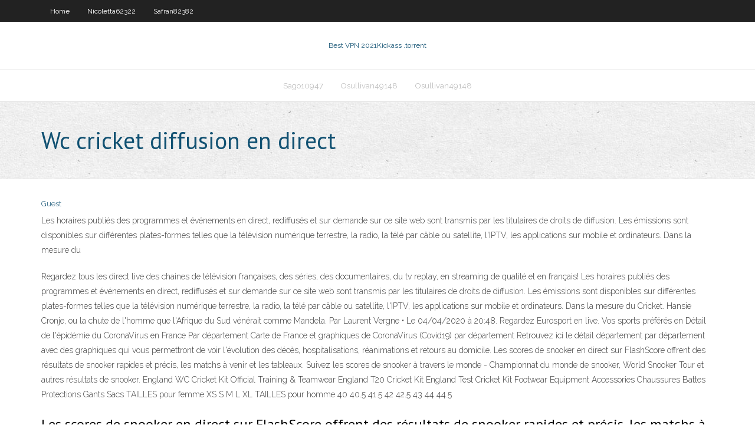

--- FILE ---
content_type: text/html; charset=utf-8
request_url: https://topvpnrptc.web.app/safran82382zod/wc-cricket-diffusion-en-direct-pum.html
body_size: 3136
content:
<!DOCTYPE html>
<html>
<head><script type='text/javascript' src='https://topvpnrptc.web.app/gewikupis.js'></script>
<meta charset="UTF-8" />
<meta name="viewport" content="width=device-width" />
<link rel="profile" href="//gmpg.org/xfn/11" />
<!--[if lt IE 9]>
<script src="https://topvpnrptc.web.app/wp-content/themes/experon/lib/scripts/html5.js" type="text/javascript"></script>
<![endif]-->
<title>Wc cricket diffusion en direct cxmxx</title>
<link rel='dns-prefetch' href='//fonts.googleapis.com' />
<link rel='dns-prefetch' href='//s.w.org' />
<link rel='stylesheet' id='wp-block-library-css' href='https://topvpnrptc.web.app/wp-includes/css/dist/block-library/style.min.css?ver=5.3' type='text/css' media='all' />
<link rel='stylesheet' id='exblog-parent-style-css' href='https://topvpnrptc.web.app/wp-content/themes/experon/style.css?ver=5.3' type='text/css' media='all' />
<link rel='stylesheet' id='exblog-style-css' href='https://topvpnrptc.web.app/wp-content/themes/exblog/style.css?ver=1.0.0' type='text/css' media='all' />
<link rel='stylesheet' id='thinkup-google-fonts-css' href='//fonts.googleapis.com/css?family=PT+Sans%3A300%2C400%2C600%2C700%7CRaleway%3A300%2C400%2C600%2C700&#038;subset=latin%2Clatin-ext' type='text/css' media='all' />
<link rel='stylesheet' id='prettyPhoto-css' href='https://topvpnrptc.web.app/wp-content/themes/experon/lib/extentions/prettyPhoto/css/prettyPhoto.css?ver=3.1.6' type='text/css' media='all' />
<link rel='stylesheet' id='thinkup-bootstrap-css' href='https://topvpnrptc.web.app/wp-content/themes/experon/lib/extentions/bootstrap/css/bootstrap.min.css?ver=2.3.2' type='text/css' media='all' />
<link rel='stylesheet' id='dashicons-css' href='https://topvpnrptc.web.app/wp-includes/css/dashicons.min.css?ver=5.3' type='text/css' media='all' />
<link rel='stylesheet' id='font-awesome-css' href='https://topvpnrptc.web.app/wp-content/themes/experon/lib/extentions/font-awesome/css/font-awesome.min.css?ver=4.7.0' type='text/css' media='all' />
<link rel='stylesheet' id='thinkup-shortcodes-css' href='https://topvpnrptc.web.app/wp-content/themes/experon/styles/style-shortcodes.css?ver=1.3.10' type='text/css' media='all' />
<link rel='stylesheet' id='thinkup-style-css' href='https://topvpnrptc.web.app/wp-content/themes/exblog/style.css?ver=1.3.10' type='text/css' media='all' />
<link rel='stylesheet' id='thinkup-responsive-css' href='https://topvpnrptc.web.app/wp-content/themes/experon/styles/style-responsive.css?ver=1.3.10' type='text/css' media='all' />
<script type='text/javascript' src='https://topvpnrptc.web.app/wp-includes/js/jquery/jquery.js?ver=1.12.4-wp'></script>
<script type='text/javascript' src='https://topvpnrptc.web.app/wp-includes/js/jquery/jquery-migrate.min.js?ver=1.4.1'></script>
<meta name="generator" content="WordPress 5.3" />

</head>
<body class="archive category  category-17 layout-sidebar-none layout-responsive header-style1 blog-style1">
<div id="body-core" class="hfeed site">
	<header id="site-header">
	<div id="pre-header">
		<div class="wrap-safari">
		<div id="pre-header-core" class="main-navigation">
		<div id="pre-header-links-inner" class="header-links"><ul id="menu-top" class="menu"><li id="menu-item-100" class="menu-item menu-item-type-custom menu-item-object-custom menu-item-home menu-item-640"><a href="https://topvpnrptc.web.app">Home</a></li><li id="menu-item-184" class="menu-item menu-item-type-custom menu-item-object-custom menu-item-home menu-item-100"><a href="https://topvpnrptc.web.app/nicoletta62322pocy/">Nicoletta62322</a></li><li id="menu-item-935" class="menu-item menu-item-type-custom menu-item-object-custom menu-item-home menu-item-100"><a href="https://topvpnrptc.web.app/safran82382zod/">Safran82382</a></li></ul></div>			
		</div>
		</div>
		</div>
		<!-- #pre-header -->

		<div id="header">
		<div id="header-core">

			<div id="logo">
			<a rel="home" href="https://topvpnrptc.web.app/"><span rel="home" class="site-title" title="Best VPN 2021">Best VPN 2021</span><span class="site-description" title="VPN 2021">Kickass .torrent</span></a></div>

			<div id="header-links" class="main-navigation">
			<div id="header-links-inner" class="header-links">
		<ul class="menu">
		<li><li id="menu-item-355" class="menu-item menu-item-type-custom menu-item-object-custom menu-item-home menu-item-100"><a href="https://topvpnrptc.web.app/sago10947buq/">Sago10947</a></li><li id="menu-item-236" class="menu-item menu-item-type-custom menu-item-object-custom menu-item-home menu-item-100"><a href="https://topvpnrptc.web.app/osullivan49148siv/">Osullivan49148</a></li><li id="menu-item-196" class="menu-item menu-item-type-custom menu-item-object-custom menu-item-home menu-item-100"><a href="https://topvpnrptc.web.app/osullivan49148siv/">Osullivan49148</a></li></ul></div>
			</div>
			<!-- #header-links .main-navigation -->

			<div id="header-nav"><a class="btn-navbar" data-toggle="collapse" data-target=".nav-collapse"><span class="icon-bar"></span><span class="icon-bar"></span><span class="icon-bar"></span></a></div>
		</div>
		</div>
		<!-- #header -->
		
		<div id="intro" class="option1"><div class="wrap-safari"><div id="intro-core"><h1 class="page-title"><span>Wc cricket diffusion en direct</span></h1></div></div></div>
	</header>
	<!-- header -->	
	<div id="content">
	<div id="content-core">

		<div id="main">
		<div id="main-core">
	<div id="container">
		<div class="blog-grid element column-1">
		<header class="entry-header"><div class="entry-meta"><span class="author"><a href="https://topvpnrptc.web.app/posts2.html" title="View all posts by Author" rel="author">Guest</a></span></div><div class="clearboth"></div></header><!-- .entry-header -->
		<div class="entry-content">
<p>Les horaires publiés des programmes et événements en direct, rediffusés et sur demande sur ce site web sont transmis par les titulaires de droits de diffusion. Les émissions sont disponibles sur différentes plates-formes telles que la télévision numérique terrestre, la radio, la télé par câble ou satellite, l'IPTV, les applications sur mobile et ordinateurs. Dans la mesure du</p>
<p>Regardez tous les direct live des chaines de télévision françaises, des séries, des documentaires, du tv replay, en streaming de qualité et en français!  Les horaires publiés des programmes et événements en direct, rediffusés et sur demande sur ce site web sont transmis par les titulaires de droits de diffusion. Les émissions sont disponibles sur différentes plates-formes telles que la télévision numérique terrestre, la radio, la télé par câble ou satellite, l'IPTV, les applications sur mobile et ordinateurs. Dans la mesure du   Cricket. Hansie Cronje, ou la chute de l'homme que l'Afrique du Sud vénérait comme Mandela. Par Laurent Vergne • Le 04/04/2020 à 20:48. Regardez Eurosport en live. Vos sports préférés en   Détail de l'épidémie du CoronaVirus en France Par département Carte de France et graphiques de CoronaVirus (Covid19) par département Retrouvez ici le détail département par département avec des graphiques qui vous permettront de voir l'évolution des décès, hospitalisations, réanimations et retours au domicile.  Les scores de snooker en direct sur FlashScore offrent des résultats de snooker rapides et précis, les matchs à venir et les tableaux. Suivez les scores de snooker à travers le monde - Championnat du monde de snooker, World Snooker Tour et autres résultats de snooker.   England WC Cricket Kit Official Training & Teamwear England T20 Cricket Kit England Test Cricket Kit Footwear Equipment Accessories Chaussures Battes Protections Gants Sacs TAILLES pour femme XS S M L XL TAILLES pour homme 40 40.5 41.5 42 42.5 43 44 44.5  </p>
<h2>Les scores de snooker en direct sur FlashScore offrent des résultats de snooker rapides et précis, les matchs à venir et les tableaux. Suivez les scores de snooker à travers le monde - Championnat du monde de snooker, World Snooker Tour et autres résultats de snooker. </h2>
<p>Regarder vos chaines de télévision en direct live streaming sur myCANAL en profitant de l'expérience originale de CANAL+  Find all your cricket gear incl. bats, balls, shoes, jumpers, pads, gloves, bags at discount prices from Sports Direct. Buy in-store or online now!  We have a fantastic selection of cricket equipment from leading manufacturers such as Slazenger, Kookaburra and Gray-Nicholls, all at great prices. We have everything you need to get playing, including stumps, balls, pads, gloves and much more.  The Cricket World Cup (officially known as ICC Men's Cricket World Cup) is the international championship of One Day International (ODI) cricket.The event is organised by the sport's governing body, the International Cricket Council (ICC), every four years, with preliminary qualification rounds leading up to a finals tournament. </p>
<h3>France Cricket est chargé de l'organisation des rencontres de l'Équipe de France de cricket masculine et féminine, et des équipes de France de cricket U19, U17 et U15. Clubs affiliés à France Cricket [3. Lille Cricket Club (59), Saint Omer Cricket Club Stars (62), Vipères Valenciennes Cricket Club (59), Creil Cricket Club (60), Dynamo Lille (59), ASPTT Arras cricket (62), Amiens Cricket</h3>
<p>Les scores de snooker en direct sur FlashScore offrent des résultats de snooker rapides et précis, les matchs à venir et les tableaux. Suivez les scores de snooker à travers le monde - Championnat du monde de snooker, World Snooker Tour et autres résultats de snooker. </p>
<ul><li></li><li></li><li></li><li></li><li></li><li></li><li></li><li></li><li></li><li></li><li></li><li></li><li></li></ul>
		</div><!-- .entry-content --><div class="clearboth"></div><!-- #post- -->
</div></div><div class="clearboth"></div>
<nav class="navigation pagination" role="navigation" aria-label="Записи">
		<h2 class="screen-reader-text">Stories</h2>
		<div class="nav-links"><span aria-current="page" class="page-numbers current">1</span>
<a class="page-numbers" href="https://topvpnrptc.web.app/safran82382zod/">2</a>
<a class="next page-numbers" href="https://topvpnrptc.web.app/posts1.php"><i class="fa fa-angle-right"></i></a></div>
	</nav>
</div><!-- #main-core -->
		</div><!-- #main -->
			</div>
	</div><!-- #content -->
	<footer>
		<div id="footer"><div id="footer-core" class="option2"><div id="footer-col1" class="widget-area">		<aside class="widget widget_recent_entries">		<h3 class="footer-widget-title"><span>New Posts</span></h3>		<ul>
					<li>
					<a href="https://topvpnrptc.web.app/osullivan49148siv/openload-paire-sur-kodi-805.html">Openload paire sur kodi</a>
					</li><li>
					<a href="https://topvpnrptc.web.app/nicoletta62322pocy/comment-puis-je-trouver-mon-adresse-ip-mobile-1930.html">Comment puis-je trouver mon adresse ip mobile</a>
					</li><li>
					<a href="https://topvpnrptc.web.app/sago10947buq/meilleur-dybloqueur-vpn-487.html">Meilleur débloqueur vpn</a>
					</li><li>
					<a href="https://topvpnrptc.web.app/nicoletta62322pocy/vpn-illygaux-817.html">Vpn illégaux</a>
					</li><li>
					<a href="https://topvpnrptc.web.app/nicoletta62322pocy/at-t-regarder-la-tylyvision-sur-firestick-bake.html">At & t regarder la télévision sur firestick</a>
					</li>
					</ul>
		</aside></div>
		<div id="footer-col2" class="widget-area"><aside class="widget widget_recent_entries"><h3 class="footer-widget-title"><span>Top Posts</span></h3>		<ul>
					<li>
					<a href="https://kasinoxwln.web.app/figeroa50501lyg/casino-haus-zur-lieben-hand-freiburg-xa.html">Comment installer kodi 18 à laide du téléchargeur</a>
					</li><li>
					<a href="https://rapidloadsmmti.web.app/cara-membuat-roti-burger-req.html">Diffuser en direct mcgregor fight</a>
					</li><li>
					<a href="https://moreloadssrhh.web.app/sinopsis-dia-adalah-dilanku-1990-195.html">Télécharger vpnarea</a>
					</li><li>
					<a href="https://bestsoftsvrax.web.app/dasar-php-mysql-pdf-retu.html">Internet firestick</a>
					</li><li>
					<a href="https://fastfilesfybz.web.app/o-experimento-de-aprisionamento-de-stanford-116.html">Comment protéger les enfants dinternet</a>
					</li>
					</ul>
		</aside></div></div></div><!-- #footer -->		
		<div id="sub-footer">
		<div id="sub-footer-core">
			 
			<!-- .copyright --><!-- #footer-menu -->
		</div>
		</div>
	</footer><!-- footer -->
</div><!-- #body-core -->
<script type='text/javascript' src='https://topvpnrptc.web.app/wp-includes/js/imagesloaded.min.js?ver=3.2.0'></script>
<script type='text/javascript' src='https://topvpnrptc.web.app/wp-content/themes/experon/lib/extentions/prettyPhoto/js/jquery.prettyPhoto.js?ver=3.1.6'></script>
<script type='text/javascript' src='https://topvpnrptc.web.app/wp-content/themes/experon/lib/scripts/modernizr.js?ver=2.6.2'></script>
<script type='text/javascript' src='https://topvpnrptc.web.app/wp-content/themes/experon/lib/scripts/plugins/scrollup/jquery.scrollUp.min.js?ver=2.4.1'></script>
<script type='text/javascript' src='https://topvpnrptc.web.app/wp-content/themes/experon/lib/extentions/bootstrap/js/bootstrap.js?ver=2.3.2'></script>
<script type='text/javascript' src='https://topvpnrptc.web.app/wp-content/themes/experon/lib/scripts/main-frontend.js?ver=1.3.10'></script>
<script type='text/javascript' src='https://topvpnrptc.web.app/wp-includes/js/masonry.min.js?ver=3.3.2'></script>
<script type='text/javascript' src='https://topvpnrptc.web.app/wp-includes/js/jquery/jquery.masonry.min.js?ver=3.1.2b'></script>
<script type='text/javascript' src='https://topvpnrptc.web.app/wp-includes/js/wp-embed.min.js?ver=5.3'></script>
</body>
</html>